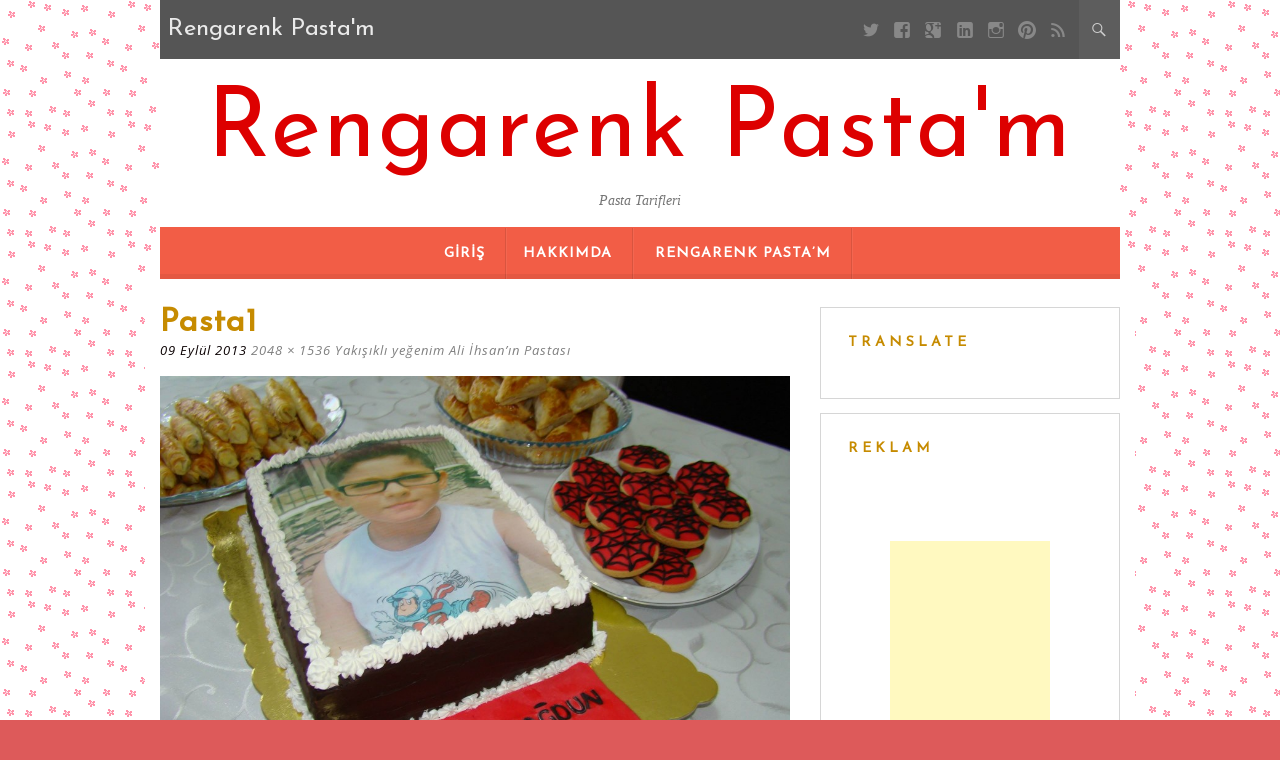

--- FILE ---
content_type: text/html; charset=UTF-8
request_url: https://www.rengarenkpastam.com/index.php/2013/09/09/yakisikli-yegenim-ali-ihsanin-pastasi/pasta1-2/
body_size: 17376
content:
<!DOCTYPE html>
<html lang="tr"
 xmlns:fb="http://ogp.me/ns/fb#">
<head>
	<meta charset="UTF-8" />
	<meta name="viewport" content="width=device-width, initial-scale=1" />
	<link rel="profile" href="http://gmpg.org/xfn/11" />
	<link rel="pingback" href="https://www.rengarenkpastam.com/xmlrpc.php" />
	<title>pasta1 &#8211; Rengarenk Pasta&#039;m</title>
<meta name='robots' content='max-image-preview:large' />
<link rel='dns-prefetch' href='//fonts.googleapis.com' />
<link rel="alternate" type="application/rss+xml" title="Rengarenk Pasta&#039;m &raquo; akışı" href="https://www.rengarenkpastam.com/index.php/feed/" />
<link rel="alternate" type="application/rss+xml" title="Rengarenk Pasta&#039;m &raquo; yorum akışı" href="https://www.rengarenkpastam.com/index.php/comments/feed/" />
<link rel="alternate" type="application/rss+xml" title="Rengarenk Pasta&#039;m &raquo; pasta1 yorum akışı" href="https://www.rengarenkpastam.com/index.php/2013/09/09/yakisikli-yegenim-ali-ihsanin-pastasi/pasta1-2/feed/" />
<script type="text/javascript">
/* <![CDATA[ */
window._wpemojiSettings = {"baseUrl":"https:\/\/s.w.org\/images\/core\/emoji\/15.0.3\/72x72\/","ext":".png","svgUrl":"https:\/\/s.w.org\/images\/core\/emoji\/15.0.3\/svg\/","svgExt":".svg","source":{"concatemoji":"https:\/\/www.rengarenkpastam.com\/wp-includes\/js\/wp-emoji-release.min.js?ver=6.6.4"}};
/*! This file is auto-generated */
!function(i,n){var o,s,e;function c(e){try{var t={supportTests:e,timestamp:(new Date).valueOf()};sessionStorage.setItem(o,JSON.stringify(t))}catch(e){}}function p(e,t,n){e.clearRect(0,0,e.canvas.width,e.canvas.height),e.fillText(t,0,0);var t=new Uint32Array(e.getImageData(0,0,e.canvas.width,e.canvas.height).data),r=(e.clearRect(0,0,e.canvas.width,e.canvas.height),e.fillText(n,0,0),new Uint32Array(e.getImageData(0,0,e.canvas.width,e.canvas.height).data));return t.every(function(e,t){return e===r[t]})}function u(e,t,n){switch(t){case"flag":return n(e,"\ud83c\udff3\ufe0f\u200d\u26a7\ufe0f","\ud83c\udff3\ufe0f\u200b\u26a7\ufe0f")?!1:!n(e,"\ud83c\uddfa\ud83c\uddf3","\ud83c\uddfa\u200b\ud83c\uddf3")&&!n(e,"\ud83c\udff4\udb40\udc67\udb40\udc62\udb40\udc65\udb40\udc6e\udb40\udc67\udb40\udc7f","\ud83c\udff4\u200b\udb40\udc67\u200b\udb40\udc62\u200b\udb40\udc65\u200b\udb40\udc6e\u200b\udb40\udc67\u200b\udb40\udc7f");case"emoji":return!n(e,"\ud83d\udc26\u200d\u2b1b","\ud83d\udc26\u200b\u2b1b")}return!1}function f(e,t,n){var r="undefined"!=typeof WorkerGlobalScope&&self instanceof WorkerGlobalScope?new OffscreenCanvas(300,150):i.createElement("canvas"),a=r.getContext("2d",{willReadFrequently:!0}),o=(a.textBaseline="top",a.font="600 32px Arial",{});return e.forEach(function(e){o[e]=t(a,e,n)}),o}function t(e){var t=i.createElement("script");t.src=e,t.defer=!0,i.head.appendChild(t)}"undefined"!=typeof Promise&&(o="wpEmojiSettingsSupports",s=["flag","emoji"],n.supports={everything:!0,everythingExceptFlag:!0},e=new Promise(function(e){i.addEventListener("DOMContentLoaded",e,{once:!0})}),new Promise(function(t){var n=function(){try{var e=JSON.parse(sessionStorage.getItem(o));if("object"==typeof e&&"number"==typeof e.timestamp&&(new Date).valueOf()<e.timestamp+604800&&"object"==typeof e.supportTests)return e.supportTests}catch(e){}return null}();if(!n){if("undefined"!=typeof Worker&&"undefined"!=typeof OffscreenCanvas&&"undefined"!=typeof URL&&URL.createObjectURL&&"undefined"!=typeof Blob)try{var e="postMessage("+f.toString()+"("+[JSON.stringify(s),u.toString(),p.toString()].join(",")+"));",r=new Blob([e],{type:"text/javascript"}),a=new Worker(URL.createObjectURL(r),{name:"wpTestEmojiSupports"});return void(a.onmessage=function(e){c(n=e.data),a.terminate(),t(n)})}catch(e){}c(n=f(s,u,p))}t(n)}).then(function(e){for(var t in e)n.supports[t]=e[t],n.supports.everything=n.supports.everything&&n.supports[t],"flag"!==t&&(n.supports.everythingExceptFlag=n.supports.everythingExceptFlag&&n.supports[t]);n.supports.everythingExceptFlag=n.supports.everythingExceptFlag&&!n.supports.flag,n.DOMReady=!1,n.readyCallback=function(){n.DOMReady=!0}}).then(function(){return e}).then(function(){var e;n.supports.everything||(n.readyCallback(),(e=n.source||{}).concatemoji?t(e.concatemoji):e.wpemoji&&e.twemoji&&(t(e.twemoji),t(e.wpemoji)))}))}((window,document),window._wpemojiSettings);
/* ]]> */
</script>
<style id='wp-emoji-styles-inline-css' type='text/css'>

	img.wp-smiley, img.emoji {
		display: inline !important;
		border: none !important;
		box-shadow: none !important;
		height: 1em !important;
		width: 1em !important;
		margin: 0 0.07em !important;
		vertical-align: -0.1em !important;
		background: none !important;
		padding: 0 !important;
	}
</style>
<link rel='stylesheet' id='wp-block-library-css' href='https://www.rengarenkpastam.com/wp-includes/css/dist/block-library/style.min.css?ver=6.6.4' type='text/css' media='all' />
<style id='classic-theme-styles-inline-css' type='text/css'>
/*! This file is auto-generated */
.wp-block-button__link{color:#fff;background-color:#32373c;border-radius:9999px;box-shadow:none;text-decoration:none;padding:calc(.667em + 2px) calc(1.333em + 2px);font-size:1.125em}.wp-block-file__button{background:#32373c;color:#fff;text-decoration:none}
</style>
<style id='global-styles-inline-css' type='text/css'>
:root{--wp--preset--aspect-ratio--square: 1;--wp--preset--aspect-ratio--4-3: 4/3;--wp--preset--aspect-ratio--3-4: 3/4;--wp--preset--aspect-ratio--3-2: 3/2;--wp--preset--aspect-ratio--2-3: 2/3;--wp--preset--aspect-ratio--16-9: 16/9;--wp--preset--aspect-ratio--9-16: 9/16;--wp--preset--color--black: #000000;--wp--preset--color--cyan-bluish-gray: #abb8c3;--wp--preset--color--white: #ffffff;--wp--preset--color--pale-pink: #f78da7;--wp--preset--color--vivid-red: #cf2e2e;--wp--preset--color--luminous-vivid-orange: #ff6900;--wp--preset--color--luminous-vivid-amber: #fcb900;--wp--preset--color--light-green-cyan: #7bdcb5;--wp--preset--color--vivid-green-cyan: #00d084;--wp--preset--color--pale-cyan-blue: #8ed1fc;--wp--preset--color--vivid-cyan-blue: #0693e3;--wp--preset--color--vivid-purple: #9b51e0;--wp--preset--gradient--vivid-cyan-blue-to-vivid-purple: linear-gradient(135deg,rgba(6,147,227,1) 0%,rgb(155,81,224) 100%);--wp--preset--gradient--light-green-cyan-to-vivid-green-cyan: linear-gradient(135deg,rgb(122,220,180) 0%,rgb(0,208,130) 100%);--wp--preset--gradient--luminous-vivid-amber-to-luminous-vivid-orange: linear-gradient(135deg,rgba(252,185,0,1) 0%,rgba(255,105,0,1) 100%);--wp--preset--gradient--luminous-vivid-orange-to-vivid-red: linear-gradient(135deg,rgba(255,105,0,1) 0%,rgb(207,46,46) 100%);--wp--preset--gradient--very-light-gray-to-cyan-bluish-gray: linear-gradient(135deg,rgb(238,238,238) 0%,rgb(169,184,195) 100%);--wp--preset--gradient--cool-to-warm-spectrum: linear-gradient(135deg,rgb(74,234,220) 0%,rgb(151,120,209) 20%,rgb(207,42,186) 40%,rgb(238,44,130) 60%,rgb(251,105,98) 80%,rgb(254,248,76) 100%);--wp--preset--gradient--blush-light-purple: linear-gradient(135deg,rgb(255,206,236) 0%,rgb(152,150,240) 100%);--wp--preset--gradient--blush-bordeaux: linear-gradient(135deg,rgb(254,205,165) 0%,rgb(254,45,45) 50%,rgb(107,0,62) 100%);--wp--preset--gradient--luminous-dusk: linear-gradient(135deg,rgb(255,203,112) 0%,rgb(199,81,192) 50%,rgb(65,88,208) 100%);--wp--preset--gradient--pale-ocean: linear-gradient(135deg,rgb(255,245,203) 0%,rgb(182,227,212) 50%,rgb(51,167,181) 100%);--wp--preset--gradient--electric-grass: linear-gradient(135deg,rgb(202,248,128) 0%,rgb(113,206,126) 100%);--wp--preset--gradient--midnight: linear-gradient(135deg,rgb(2,3,129) 0%,rgb(40,116,252) 100%);--wp--preset--font-size--small: 13px;--wp--preset--font-size--medium: 20px;--wp--preset--font-size--large: 36px;--wp--preset--font-size--x-large: 42px;--wp--preset--spacing--20: 0.44rem;--wp--preset--spacing--30: 0.67rem;--wp--preset--spacing--40: 1rem;--wp--preset--spacing--50: 1.5rem;--wp--preset--spacing--60: 2.25rem;--wp--preset--spacing--70: 3.38rem;--wp--preset--spacing--80: 5.06rem;--wp--preset--shadow--natural: 6px 6px 9px rgba(0, 0, 0, 0.2);--wp--preset--shadow--deep: 12px 12px 50px rgba(0, 0, 0, 0.4);--wp--preset--shadow--sharp: 6px 6px 0px rgba(0, 0, 0, 0.2);--wp--preset--shadow--outlined: 6px 6px 0px -3px rgba(255, 255, 255, 1), 6px 6px rgba(0, 0, 0, 1);--wp--preset--shadow--crisp: 6px 6px 0px rgba(0, 0, 0, 1);}:where(.is-layout-flex){gap: 0.5em;}:where(.is-layout-grid){gap: 0.5em;}body .is-layout-flex{display: flex;}.is-layout-flex{flex-wrap: wrap;align-items: center;}.is-layout-flex > :is(*, div){margin: 0;}body .is-layout-grid{display: grid;}.is-layout-grid > :is(*, div){margin: 0;}:where(.wp-block-columns.is-layout-flex){gap: 2em;}:where(.wp-block-columns.is-layout-grid){gap: 2em;}:where(.wp-block-post-template.is-layout-flex){gap: 1.25em;}:where(.wp-block-post-template.is-layout-grid){gap: 1.25em;}.has-black-color{color: var(--wp--preset--color--black) !important;}.has-cyan-bluish-gray-color{color: var(--wp--preset--color--cyan-bluish-gray) !important;}.has-white-color{color: var(--wp--preset--color--white) !important;}.has-pale-pink-color{color: var(--wp--preset--color--pale-pink) !important;}.has-vivid-red-color{color: var(--wp--preset--color--vivid-red) !important;}.has-luminous-vivid-orange-color{color: var(--wp--preset--color--luminous-vivid-orange) !important;}.has-luminous-vivid-amber-color{color: var(--wp--preset--color--luminous-vivid-amber) !important;}.has-light-green-cyan-color{color: var(--wp--preset--color--light-green-cyan) !important;}.has-vivid-green-cyan-color{color: var(--wp--preset--color--vivid-green-cyan) !important;}.has-pale-cyan-blue-color{color: var(--wp--preset--color--pale-cyan-blue) !important;}.has-vivid-cyan-blue-color{color: var(--wp--preset--color--vivid-cyan-blue) !important;}.has-vivid-purple-color{color: var(--wp--preset--color--vivid-purple) !important;}.has-black-background-color{background-color: var(--wp--preset--color--black) !important;}.has-cyan-bluish-gray-background-color{background-color: var(--wp--preset--color--cyan-bluish-gray) !important;}.has-white-background-color{background-color: var(--wp--preset--color--white) !important;}.has-pale-pink-background-color{background-color: var(--wp--preset--color--pale-pink) !important;}.has-vivid-red-background-color{background-color: var(--wp--preset--color--vivid-red) !important;}.has-luminous-vivid-orange-background-color{background-color: var(--wp--preset--color--luminous-vivid-orange) !important;}.has-luminous-vivid-amber-background-color{background-color: var(--wp--preset--color--luminous-vivid-amber) !important;}.has-light-green-cyan-background-color{background-color: var(--wp--preset--color--light-green-cyan) !important;}.has-vivid-green-cyan-background-color{background-color: var(--wp--preset--color--vivid-green-cyan) !important;}.has-pale-cyan-blue-background-color{background-color: var(--wp--preset--color--pale-cyan-blue) !important;}.has-vivid-cyan-blue-background-color{background-color: var(--wp--preset--color--vivid-cyan-blue) !important;}.has-vivid-purple-background-color{background-color: var(--wp--preset--color--vivid-purple) !important;}.has-black-border-color{border-color: var(--wp--preset--color--black) !important;}.has-cyan-bluish-gray-border-color{border-color: var(--wp--preset--color--cyan-bluish-gray) !important;}.has-white-border-color{border-color: var(--wp--preset--color--white) !important;}.has-pale-pink-border-color{border-color: var(--wp--preset--color--pale-pink) !important;}.has-vivid-red-border-color{border-color: var(--wp--preset--color--vivid-red) !important;}.has-luminous-vivid-orange-border-color{border-color: var(--wp--preset--color--luminous-vivid-orange) !important;}.has-luminous-vivid-amber-border-color{border-color: var(--wp--preset--color--luminous-vivid-amber) !important;}.has-light-green-cyan-border-color{border-color: var(--wp--preset--color--light-green-cyan) !important;}.has-vivid-green-cyan-border-color{border-color: var(--wp--preset--color--vivid-green-cyan) !important;}.has-pale-cyan-blue-border-color{border-color: var(--wp--preset--color--pale-cyan-blue) !important;}.has-vivid-cyan-blue-border-color{border-color: var(--wp--preset--color--vivid-cyan-blue) !important;}.has-vivid-purple-border-color{border-color: var(--wp--preset--color--vivid-purple) !important;}.has-vivid-cyan-blue-to-vivid-purple-gradient-background{background: var(--wp--preset--gradient--vivid-cyan-blue-to-vivid-purple) !important;}.has-light-green-cyan-to-vivid-green-cyan-gradient-background{background: var(--wp--preset--gradient--light-green-cyan-to-vivid-green-cyan) !important;}.has-luminous-vivid-amber-to-luminous-vivid-orange-gradient-background{background: var(--wp--preset--gradient--luminous-vivid-amber-to-luminous-vivid-orange) !important;}.has-luminous-vivid-orange-to-vivid-red-gradient-background{background: var(--wp--preset--gradient--luminous-vivid-orange-to-vivid-red) !important;}.has-very-light-gray-to-cyan-bluish-gray-gradient-background{background: var(--wp--preset--gradient--very-light-gray-to-cyan-bluish-gray) !important;}.has-cool-to-warm-spectrum-gradient-background{background: var(--wp--preset--gradient--cool-to-warm-spectrum) !important;}.has-blush-light-purple-gradient-background{background: var(--wp--preset--gradient--blush-light-purple) !important;}.has-blush-bordeaux-gradient-background{background: var(--wp--preset--gradient--blush-bordeaux) !important;}.has-luminous-dusk-gradient-background{background: var(--wp--preset--gradient--luminous-dusk) !important;}.has-pale-ocean-gradient-background{background: var(--wp--preset--gradient--pale-ocean) !important;}.has-electric-grass-gradient-background{background: var(--wp--preset--gradient--electric-grass) !important;}.has-midnight-gradient-background{background: var(--wp--preset--gradient--midnight) !important;}.has-small-font-size{font-size: var(--wp--preset--font-size--small) !important;}.has-medium-font-size{font-size: var(--wp--preset--font-size--medium) !important;}.has-large-font-size{font-size: var(--wp--preset--font-size--large) !important;}.has-x-large-font-size{font-size: var(--wp--preset--font-size--x-large) !important;}
:where(.wp-block-post-template.is-layout-flex){gap: 1.25em;}:where(.wp-block-post-template.is-layout-grid){gap: 1.25em;}
:where(.wp-block-columns.is-layout-flex){gap: 2em;}:where(.wp-block-columns.is-layout-grid){gap: 2em;}
:root :where(.wp-block-pullquote){font-size: 1.5em;line-height: 1.6;}
</style>
<link rel='stylesheet' id='kerli-lite-style-css' href='https://www.rengarenkpastam.com/wp-content/themes/kerli-lite/style.css?ver=1.1.9' type='text/css' media='all' />
<link crossorigin="anonymous" rel='stylesheet' id='kerli-lite-fonts-css' href='//fonts.googleapis.com/css?family=Lato%7CJosefin+Sans%7COpen+Sans%3A300%2C400%2C700%2C400italic%2C700italic&#038;subset=latin%2Clatin-ext&#038;ver=6.6.4' type='text/css' media='all' />
<script type="text/javascript" src="https://www.rengarenkpastam.com/wp-content/plugins/stop-user-enumeration/frontend/js/frontend.js?ver=1.6.3" id="stop-user-enumeration-js" defer="defer" data-wp-strategy="defer"></script>
<script type="text/javascript" src="https://www.rengarenkpastam.com/wp-includes/js/jquery/jquery.min.js?ver=3.7.1" id="jquery-core-js"></script>
<script type="text/javascript" src="https://www.rengarenkpastam.com/wp-includes/js/jquery/jquery-migrate.min.js?ver=3.4.1" id="jquery-migrate-js"></script>
<link rel="https://api.w.org/" href="https://www.rengarenkpastam.com/index.php/wp-json/" /><link rel="alternate" title="JSON" type="application/json" href="https://www.rengarenkpastam.com/index.php/wp-json/wp/v2/media/1875" /><link rel="EditURI" type="application/rsd+xml" title="RSD" href="https://www.rengarenkpastam.com/xmlrpc.php?rsd" />
<meta name="generator" content="WordPress 6.6.4" />
<link rel='shortlink' href='https://www.rengarenkpastam.com/?p=1875' />
<link rel="alternate" title="oEmbed (JSON)" type="application/json+oembed" href="https://www.rengarenkpastam.com/index.php/wp-json/oembed/1.0/embed?url=https%3A%2F%2Fwww.rengarenkpastam.com%2Findex.php%2F2013%2F09%2F09%2Fyakisikli-yegenim-ali-ihsanin-pastasi%2Fpasta1-2%2F" />
<link rel="alternate" title="oEmbed (XML)" type="text/xml+oembed" href="https://www.rengarenkpastam.com/index.php/wp-json/oembed/1.0/embed?url=https%3A%2F%2Fwww.rengarenkpastam.com%2Findex.php%2F2013%2F09%2F09%2Fyakisikli-yegenim-ali-ihsanin-pastasi%2Fpasta1-2%2F&#038;format=xml" />
<meta property="fb:app_id" content="1405996496329267"/><meta property="fb:admins" content="100000308891082"/>
<style id="kerli-style-settings">

			body, button, input, select, textarea {color: #0a0002;}
		
			.site-title a {color: #dd0000 !important;}
		.site-description {color: #dd0000;}
	
			h1, h2, h3, h4, h5, h6 {color: #c68b00; }
	
			a,a:visited {color: #0300e2;}
				
			a:hover,a:focus,a:active {color: #fc23b4;  !important;}
	
</style>
	
	<style type="text/css">
			.site-title a,
		.site-description {
			color: #18baaf;
		}
		</style>
	<style type="text/css" id="custom-background-css">
body.custom-background { background-color: #dd5a5a; background-image: url("https://www.rengarenkpastam.com/wp-content/uploads/2016/10/70.png"); background-position: left top; background-size: auto; background-repeat: repeat; background-attachment: scroll; }
</style>
	<!-- Bu URL için kullanılabilir bir amphtml sürümü yok. --></head>

<body class="attachment attachment-template-default single single-attachment postid-1875 attachmentid-1875 attachment-jpeg custom-background">

<div id="page" class="hfeed site">

	<div class="container">

					<div class="top-bar">
				
								<div class="blog-title-wrapper">Rengarenk Pasta&#039;m</div>
								
				<div class="toggle-search">
				  <span class="icons icon-search"></span>
				  <span class="icons icon-remove"></span>
				</div>
				
				<div class="social-icon-wrapper">
											<a class="social social-twitter" target="_blank" title="Twitter" href="http://twitter.com/rengarenkpastam"></a> 
										
											<a class="social social-facebook" target="_blank" title="Facebook" href="http://facebook.com/RengarenkPastam"></a>
										
											<a class="social social-googleplus" target="_blank" title="Google Plus" href="https://plus.google.com/+RengarenkpastamCom"></a>
										
											<a class="social social-linkedin" target="_blank" title="LinkedIn" href=""></a>
										
										
											<a class="social social-instagram" target="_blank" title="Instagram" href="http://instagram.com/emineerturkkoz"></a>
										
											<a class="social social-pinterest" target="_blank" title="Pinterest" href=""></a>
										
											<a class="social social-feed" target="_blank" title="RSS" href=""></a>			
									</div><!-- .social-icon-wrapper -->
				
			</div><!-- .top-bar -->
			
			<div class="wrapper-search-container">
			  <div class="wrapper-search-top-bar">
				<div class="search-top-bar">
				  	<form method="get" id="searchform" action="https://www.rengarenkpastam.com/">
		<input type="search" class="search-field" placeholder="Search ..." name="s" id="s" />
		<button type="submit"><i class="icons icon-search"></i></button>
	</form>
    				</div>
			  </div>
			</div>		
			
		<header id="masthead" class="site-header">

							<div class="site-branding">
					<h1 class="site-title"><a href="https://www.rengarenkpastam.com/" rel="home">Rengarenk Pasta&#039;m</a></h1>
					<h2 class="site-description">Pasta Tarifleri</h2>
				</div>
			
			<nav id="site-navigation" class="main-navigation">
				<div class="section-inner">
					<div class="nav-toggle">
						<div class="bars">
							<div class="bar"></div>
							<div class="bar"></div>
							<div class="bar"></div>
						</div>
					</div> <!-- /nav-toggle -->
					
					<div class="clear"></div>
				</div><!-- /section-inner -->
				
				<ul class="mobile-menu">
				
								
				</ul><!-- /mobile-menu -->
				<a class="skip-link screen-reader-text" href="#content">Skip to content</a>

				<div class="nav-menu"><ul>
<li ><a href="https://www.rengarenkpastam.com/">Giriş</a></li><li class="page_item page-item-2"><a href="https://www.rengarenkpastam.com/index.php/hakkinda/">Hakkımda</a></li>
<li class="page_item page-item-124"><a href="https://www.rengarenkpastam.com/index.php/rengarenk-pastam/">Rengarenk Pasta&#8217;m</a></li>
</ul></div>
			</nav><!-- #site-navigation -->

			
		</header><!-- #masthead -->

		<div id="content" class="site-content">

	<div id="primary" class="content-area image-attachment column two-thirds">
		<main id="main" class="site-main">

			
				<article id="post-1875" class="post-1875 attachment type-attachment status-inherit hentry">
					<header class="entry-header">
						<h1 class="entry-title">pasta1</h1>
						<div class="entry-meta">
							<span class="entry-date"><time class="entry-date" datetime="2013-09-09T13:59:22+03:00">09 Eylül 2013</time></span>

							<span class="full-size-link"><a href="https://www.rengarenkpastam.com/wp-content/uploads/2013/09/pasta1.jpg">2048 &times; 1536</a></span>

							<span class="parent-post-link"><a href="https://www.rengarenkpastam.com/index.php/2013/09/09/yakisikli-yegenim-ali-ihsanin-pastasi/" rel="gallery">Yakışıklı yeğenim Ali İhsan&#8217;ın Pastası</a></span>
													</div><!-- .entry-meta -->
					</header><!-- .entry-header -->

					<div class="entry-content">
						<div class="entry-attachment">
							<div class="attachment">
								<a href="https://www.rengarenkpastam.com/index.php/2013/09/09/yakisikli-yegenim-ali-ihsanin-pastasi/kurabiye-24/" rel="attachment"><img width="810" height="608" src="https://www.rengarenkpastam.com/wp-content/uploads/2013/09/pasta1.jpg" class="attachment-810x810 size-810x810" alt="" decoding="async" fetchpriority="high" srcset="https://www.rengarenkpastam.com/wp-content/uploads/2013/09/pasta1.jpg 2048w, https://www.rengarenkpastam.com/wp-content/uploads/2013/09/pasta1-300x225.jpg 300w, https://www.rengarenkpastam.com/wp-content/uploads/2013/09/pasta1-1024x768.jpg 1024w" sizes="(max-width: 810px) 100vw, 810px" /></a>							</div><!-- .attachment -->

													</div><!-- .entry-attachment -->

						<!-- Facebook Comments Plugin for WordPress: http://peadig.com/wordpress-plugins/facebook-comments/ --><h3>Comments</h3><p><fb:comments-count href=https://www.rengarenkpastam.com/index.php/2013/09/09/yakisikli-yegenim-ali-ihsanin-pastasi/pasta1-2/></fb:comments-count> yorumlar</p><div class="fb-comments" data-href="https://www.rengarenkpastam.com/index.php/2013/09/09/yakisikli-yegenim-ali-ihsanin-pastasi/pasta1-2/" data-numposts="5" data-width="450" data-colorscheme="light"></div>					</div><!-- .entry-content -->
				</article><!-- #post-## -->

				<nav id="image-navigation" class="navigation image-navigation">
					<div class="nav-links">
					<a href='https://www.rengarenkpastam.com/index.php/2013/09/09/yakisikli-yegenim-ali-ihsanin-pastasi/pasta-5/'><div class="previous-image">Previous Image</div></a>										</div><!-- .nav-links -->
				</nav><!-- #image-navigation -->

				
<div id="comments" class="comments-area">

	
	
		<div id="respond" class="comment-respond">
		<h3 id="reply-title" class="comment-reply-title">Bir yanıt yazın</h3><form action="https://www.rengarenkpastam.com/wp-comments-post.php" method="post" id="commentform" class="comment-form" novalidate><p class="comment-notes"><span id="email-notes">E-posta adresiniz yayınlanmayacak.</span> <span class="required-field-message">Gerekli alanlar <span class="required">*</span> ile işaretlenmişlerdir</span></p><p class="comment-form-comment"><label for="comment">Yorum <span class="required">*</span></label> <textarea id="comment" name="comment" cols="45" rows="8" maxlength="65525" required></textarea></p><p class="comment-form-author"><label for="author">Ad <span class="required">*</span></label> <input id="author" name="author" type="text" value="" size="30" maxlength="245" autocomplete="name" required /></p>
<p class="comment-form-email"><label for="email">E-posta <span class="required">*</span></label> <input id="email" name="email" type="email" value="" size="30" maxlength="100" aria-describedby="email-notes" autocomplete="email" required /></p>
<p class="comment-form-url"><label for="url">İnternet sitesi</label> <input id="url" name="url" type="url" value="" size="30" maxlength="200" autocomplete="url" /></p>
<p class="form-submit"><input name="submit" type="submit" id="submit" class="submit" value="Yorum gönder" /> <input type='hidden' name='comment_post_ID' value='1875' id='comment_post_ID' />
<input type='hidden' name='comment_parent' id='comment_parent' value='0' />
</p><p style="display: none;"><input type="hidden" id="akismet_comment_nonce" name="akismet_comment_nonce" value="073fddfd14" /></p><p style="display: none !important;" class="akismet-fields-container" data-prefix="ak_"><label>&#916;<textarea name="ak_hp_textarea" cols="45" rows="8" maxlength="100"></textarea></label><input type="hidden" id="ak_js_1" name="ak_js" value="18"/><script>document.getElementById( "ak_js_1" ).setAttribute( "value", ( new Date() ).getTime() );</script></p></form>	</div><!-- #respond -->
	<p class="akismet_comment_form_privacy_notice">This site uses Akismet to reduce spam. <a href="https://akismet.com/privacy/" target="_blank" rel="nofollow noopener">Learn how your comment data is processed</a>.</p>
</div><!-- #comments -->

			
		</main><!-- #main -->
	</div><!-- #primary -->

	
	
	<div id="secondary" class="column third">
					<div id="sidebar-1" class="widget-area" role="complementary">
				<aside id="text-13" class="widget widget_text"><h4 class="widget-title">Translate</h4>			<div class="textwidget"><div id="google_translate_element"></div>
<p><script type="text/javascript">
function googleTranslateElementInit() {
  new google.translate.TranslateElement({pageLanguage: 'tr', multilanguagePage: true}, 'google_translate_element');
}
</script><script type="text/javascript" src="//translate.google.com/translate_a/element.js?cb=googleTranslateElementInit"></script></p>
</div>
		</aside><aside id="text-17" class="widget widget_text"><h4 class="widget-title">Reklam</h4>			<div class="textwidget"><p><center><script async src="//pagead2.googlesyndication.com/pagead/js/adsbygoogle.js"></script><br />
<!-- Rengarenk Pasta'm Sağ --><br />
<ins class="adsbygoogle" style="display: inline-block; width: 160px; height: 600px;" data-ad-client="ca-pub-5086505194754737" data-ad-slot="3828304000"></ins><br />
<script>
(adsbygoogle = window.adsbygoogle || []).push({});
</script></p>
<p></center></p>
</div>
		</aside><aside id="kerli_lite_custom_posts-2" class="widget kerli_lite_custom_posts"><h4 class="widget-title">Diğer Yazılar</h4>        <ul class="cp-widget clearfix"> 			<li class="cp-wrap cp-small clearfix">
				<div class="cp-thumb"><a href="https://www.rengarenkpastam.com/index.php/2020/06/23/tatli-yegenim-muratin-dogum-gunu-partisi/" title="Tatlı Yeğenim Murat&#8217;ın Doğum Günü Partisi"><img src="https://www.rengarenkpastam.com/wp-content/themes/kerli-lite/images/noimage-cp_small.png" alt="" /></a></div>
				<div class="cp-data">
					<p class="cp-widget-title"><a href="https://www.rengarenkpastam.com/index.php/2020/06/23/tatli-yegenim-muratin-dogum-gunu-partisi/" title="Tatlı Yeğenim Murat&#8217;ın Doğum Günü Partisi">Tatlı Yeğenim Murat&#8217;ın Doğum Günü Partisi</a></p>
					<p class="meta">23 Haziran 2020 // 0 Comments</p>
				</div>
			</li>			<li class="cp-wrap cp-small clearfix">
				<div class="cp-thumb"><a href="https://www.rengarenkpastam.com/index.php/2017/08/18/cevizli-cikolatali-kurabiye/" title="Cevizli Çikolatalı Kurabiye"><img src="https://www.rengarenkpastam.com/wp-content/themes/kerli-lite/images/noimage-cp_small.png" alt="" /></a></div>
				<div class="cp-data">
					<p class="cp-widget-title"><a href="https://www.rengarenkpastam.com/index.php/2017/08/18/cevizli-cikolatali-kurabiye/" title="Cevizli Çikolatalı Kurabiye">Cevizli Çikolatalı Kurabiye</a></p>
					<p class="meta">18 Ağustos 2017 // 0 Comments</p>
				</div>
			</li>			<li class="cp-wrap cp-small clearfix">
				<div class="cp-thumb"><a href="https://www.rengarenkpastam.com/index.php/2017/08/13/dogum-gunu-partisi/" title="Doğum Günü Partisi"><img src="https://www.rengarenkpastam.com/wp-content/themes/kerli-lite/images/noimage-cp_small.png" alt="" /></a></div>
				<div class="cp-data">
					<p class="cp-widget-title"><a href="https://www.rengarenkpastam.com/index.php/2017/08/13/dogum-gunu-partisi/" title="Doğum Günü Partisi">Doğum Günü Partisi</a></p>
					<p class="meta">13 Ağustos 2017 // 0 Comments</p>
				</div>
			</li>			<li class="cp-wrap cp-small clearfix">
				<div class="cp-thumb"><a href="https://www.rengarenkpastam.com/index.php/2017/07/13/not-defterim-yenilikler/" title="Not Defterim &#8211; Yenilikler"><img src="https://www.rengarenkpastam.com/wp-content/themes/kerli-lite/images/noimage-cp_small.png" alt="" /></a></div>
				<div class="cp-data">
					<p class="cp-widget-title"><a href="https://www.rengarenkpastam.com/index.php/2017/07/13/not-defterim-yenilikler/" title="Not Defterim &#8211; Yenilikler">Not Defterim &#8211; Yenilikler</a></p>
					<p class="meta">13 Temmuz 2017 // 0 Comments</p>
				</div>
			</li>			<li class="cp-wrap cp-small clearfix">
				<div class="cp-thumb"><a href="https://www.rengarenkpastam.com/index.php/2017/01/06/papatyali-pasta-2/" title="Papatyalı Pasta"><img src="https://www.rengarenkpastam.com/wp-content/themes/kerli-lite/images/noimage-cp_small.png" alt="" /></a></div>
				<div class="cp-data">
					<p class="cp-widget-title"><a href="https://www.rengarenkpastam.com/index.php/2017/01/06/papatyali-pasta-2/" title="Papatyalı Pasta">Papatyalı Pasta</a></p>
					<p class="meta">06 Ocak 2017 // 0 Comments</p>
				</div>
			</li>        </ul></aside><aside id="categories-4" class="widget widget_categories"><h4 class="widget-title">Kategoriler</h4>
			<ul>
					<li class="cat-item cat-item-62"><a href="https://www.rengarenkpastam.com/index.php/category/diger_tadlar/">Diğer Tadlar</a> (94)
</li>
	<li class="cat-item cat-item-1"><a href="https://www.rengarenkpastam.com/index.php/category/genel/">Genel</a> (114)
</li>
	<li class="cat-item cat-item-166"><a href="https://www.rengarenkpastam.com/index.php/category/kutlama-pastalari/">Kutlama Pastaları</a> (51)
</li>
	<li class="cat-item cat-item-9"><a href="https://www.rengarenkpastam.com/index.php/category/rengarenk-pastam-2/">Rengarenk Pasta&#039;m</a> (255)
</li>
	<li class="cat-item cat-item-79"><a href="https://www.rengarenkpastam.com/index.php/category/yas-pasta/">Yaş Pasta</a> (68)
</li>
			</ul>

			</aside><aside id="text-5" class="widget widget_text"><h4 class="widget-title">Facebook &#8211; Twitter</h4>			<div class="textwidget"><iframe src="http://www.facebook.com/plugins/likebox.php?href=http%3A%2F%2Fwww.facebook.com%2Fpages%2FRengarenk-Pastam%2F163571727024315&amp;width=180&amp;colorscheme=light&amp;show_faces=true&amp;stream=true&amp;header=true&amp;height=427" scrolling="no" frameborder="0" style="border:none; overflow:hidden; width:100%; height:427px;" allowTransparency="true"></iframe>
<script src="http://widgets.twimg.com/j/2/widget.js"></script>
<script>
new TWTR.Widget({
  version: 2,
  type: 'profile',
  rpp: 4,
  interval: 6000,
  width: 180,
  height: 300,
  theme: {
    shell: {
      background: '#eaddf0',
      color: '#a359a3'
    },
    tweets: {
      background: '#bdb9bd',
      color: '#d119d1',
      links: '#0062ff'
    }
  },
  features: {
    scrollbar: false,
    loop: false,
    live: false,
    hashtags: true,
    timestamp: true,
    avatars: false,
    behavior: 'all'
  }
}).render().setUser('RengarenkPastam').start();
</script></div>
		</aside><aside id="linkcat-2" class="widget widget_links"><h4 class="widget-title">Bağlantılar</h4>
	<ul class='xoxo blogroll'>
<li><a href="http://hur.so/dbz73n" rel="noopener" title="Çamaşır Yıkamanın Keyifli Hali" target="_blank">Çamaşır Yıkamanın Keyifli Hali</a></li>
<li><a href="http://hur.so/dbznl7" rel="noopener" title="Gerçek bir Lezzet: Ofçay Hazine&#8230;" target="_blank">Gerçek bir Lezzet: Ofçay Hazine&#8230;</a></li>
<li><a href="http://www.maxbilisim.com" title="Ucuz Web Tasarımı,Hosting, Reklam ve Bilgisayar Hizmetleri">Max Bilişim</a></li>
<li><a href="http://app-mynotepad.com/" rel="acquaintance noopener" target="_blank">My Notepad</a></li>
<li><a href="http://www.facebook.com/pages/Rengarenk-Pastam/163571727024315" rel="noopener" title="Rengarenk Pasta&#8217;m Facebook" target="_blank">Rengarenk Pasta&#039;m Facebook&#039;ta!</a></li>
<li><a href="http://hur.so/dbzbvz" rel="noopener" target="_blank">Sütün Yararı Ve Süt Tüketimi Üzerine Biraz Konuşalım</a></li>

	</ul>
</aside>
<aside id="linkcat-24" class="widget widget_links"><h4 class="widget-title">Takip ettiklerim</h4>
	<ul class='xoxo blogroll'>
<li><a href="http://40grams.blogspot.com.tr/" rel="acquaintance noopener" target="_blank">40 gr</a></li>
<li><a href="http://acemisef.blogspot.com/" rel="noopener" title="Acemi Şef" target="_blank">Acemi Şef</a></li>
<li><a href="http://aintabsofrasi.blogspot.com/" rel="noopener" target="_blank">Aintab Sofrası</a></li>
<li><a href="http://aksammenusu.blogspot.com/" rel="noopener" title="Akşam Menüsü" target="_blank">Akşam Menüsü</a></li>
<li><a href="http://www.sweetambs.com/" rel="noopener" target="_blank">AwetAmbs</a></li>
<li><a href="http://turklokumu.blogspot.com" rel="noopener" target="_blank">Aybikenin Mutfağından</a></li>
<li><a href="http://ayseyaman.blogspot.com/" rel="noopener" title="Ayşe YAMAN" target="_blank">Ayşe YAMAN</a></li>
<li><a href="http://www.bakerella.com/" rel="noopener" title="Bakerella" target="_blank">Bakerella</a></li>
<li><a href="http://www.bakingfrenzy.com/" rel="noopener" title="Baking Frenzy" target="_blank">Baking Frenzy</a></li>
<li><a href="http://benimmutfagim.wordpress.com/" rel="noopener" title="Benim Mutfağım" target="_blank">Benim Mutfağım</a></li>
<li><a href="http://birtutamzencefil.blogspot.com/" rel="noopener" title="Bir tutam zencefil" target="_blank">Bir tutam zencefil</a></li>
<li><a href="http://bizimpastane.blogspot.com/" rel="noopener" title="Bizim Pastane" target="_blank">Bizim Pastane</a></li>
<li><a href="http://burcinindenemeleri.blogspot.com/" rel="noopener" title="Burçin&#8217;in Denemeleri " target="_blank">Burçin&#039;in Denemeleri</a></li>
<li><a href="http://buzlubadem.blogspot.com/" rel="noopener" title="Buzlu Badem" target="_blank">Buzlu Badem</a></li>
<li><a href="http://cafefernando.com/" rel="noopener" title="Cafe Fernando" target="_blank">Cafe Fernando</a></li>
<li><a href="http://cafepepela.blogspot.com/" rel="noopener" title="Cafe Pepela" target="_blank">Cafe Pepela</a></li>
<li><a href="http://www.cafederins.com/" rel="noopener" title="cafederins" target="_blank">cafederins</a></li>
<li><a href="http://cafeportakal.blogspot.com/" rel="noopener" target="_blank">cafeportakal</a></li>
<li><a href="http://cahidejibek.com/" rel="noopener" target="_blank">cahidejibek.com</a></li>
<li><a href="http://damak-tad.blogspot.com/" rel="noopener" title="Damak Tadı" target="_blank">Damak Tadı</a></li>
<li><a href="http://www.davidcakes.co.uk/index1.html" rel="noopener" target="_blank">David Cakes</a></li>
<li><a href="http://www.designofcookie.blogspot.com/" rel="noopener" target="_blank">Denizin Mutfağı</a></li>
<li><a href="http://www.devletsah.com/" rel="noopener" title="Devletşah" target="_blank">Devletşah</a></li>
<li><a href="http://www.didemcafe.com/" rel="noopener" target="_blank">Didem Cafe</a></li>
<li><a href="http://eyas-cookies.blogspot.com/" rel="noopener" target="_blank">eya&#039;s cookies</a></li>
<li><a href="http://www.designer-cakes.com/free-online-cake-decorating-courses" rel="noopener" target="_blank">Free online cake decora</a></li>
<li><a href="http://hur.so/dbznl7" rel="noopener" title="Gerçek bir Lezzet: Ofçay Hazine&#8230;" target="_blank">Gerçek bir Lezzet: Ofçay Hazine&#8230;</a></li>
<li><a href="http://gulaymutfakta.blogspot.com/" rel="noopener" target="_blank">gülay mutfakta</a></li>
<li><a href="http://dogada.blogspot.com/" rel="noopener" target="_blank">Gülün mutfğı</a></li>
<li><a href="http://www.gunebakantarlalari.blogspot.com/" rel="noopener" title="Günebakan Tarlaları" target="_blank">Günebakan Tarlaları</a></li>
<li><a href="http://hanimis.blogspot.com/" rel="noopener" title="Hanimiş" target="_blank">Hanimiş</a></li>
<li><a href="http://www.hanselvegretel.com/" rel="noopener" title="Hansel &amp; Gretel-Butik Pasta Tasarım" target="_blank">Hansel &amp; Gretel-Butik Pasta Tasarım</a></li>
<li><a href="http://neselilezzetlerelinizde.blogspot.com.tr/" rel="acquaintance noopener" target="_blank">http://neselilezzetlerelinizde.blogspot.com.tr/</a></li>
<li><a href="http://www.hunerlibayanlar.blogspot.com/" rel="noopener" title="Hünerli Bayanlar" target="_blank">Hünerli Bayanlar</a></li>
<li><a href="http://isilca.blogspot.com/" rel="noopener" title="Işılca Tatlar" target="_blank">Işılca Tatlar</a></li>
<li><a href="http://kibeleninmutfagi.blogspot.com/" rel="noopener" title="kibele banu" target="_blank">kibele banu</a></li>
<li><a href="http://www.kristalkelebek.com/" rel="noopener" target="_blank">kristal kelebek</a></li>
<li><a href="http://www.kuharka.ru/" rel="noopener" target="_blank">kuharka.ru</a></li>
<li><a href="http://lamamutfakta.blogspot.com/" rel="noopener" target="_blank">Lama Mutfakta</a></li>
<li><a href="http://lavantin.wordpress.com/" rel="noopener" title="Lavantin Antep Yemekleri" target="_blank">Lavantin Antep Yemekleri</a></li>
<li><a href="http://www.lizkurabiyeevi.com/search/label/butik%20pastalar?updated-max=2011-02-19T00%3A27%3A00%2B02%3A00&#038;max-results=20" rel="noopener" target="_blank">Liz Kurabiye Evi</a></li>
<li><a href="http://www.lovelytutorials.com/forum/index.php" rel="noopener" target="_blank">Macrep</a></li>
<li><a href="http://www.mutfagimdan.com/" rel="acquaintance noopener" target="_blank">Mutfağımdan</a></li>
<li><a href="http://mutfakguncesi.blogspot.com/" rel="noopener" title="Mutfak Güncesi" target="_blank">Mutfak Güncesi</a></li>
<li><a href="http://app-mynotepad.com/" rel="acquaintance noopener" target="_blank">My Notepad</a></li>
<li><a href="http://minetterushing.typepad.com/my_weblog/" rel="noopener" target="_blank">My Weblog Sugar Semin</a></li>
<li><a href="http://nilbutikpasta.blogspot.com/" rel="noopener" target="_blank">nil butik pasta</a></li>
<li><a href="http://ninomutfakta.blogspot.com/" rel="noopener" target="_blank">nino mutfakta</a></li>
<li><a href="http://www.ozelpastam.com" rel="noopener" title="Özel Pastam" target="_blank">Özel Pastam</a></li>
<li><a href="http://ozelpastam.blogspot.com/" rel="noopener" target="_blank">Özel pastam blog</a></li>
<li><a href="http://pastasehri.blogspot.com/" rel="noopener" target="_blank">pasta şehri</a></li>
<li><a href="http://pastatasarim.blogspot.com/" rel="noopener" title="Pasta Tasarım" target="_blank">Pasta Tasarım</a></li>
<li><a href="http://www.pastacity.net/" rel="noopener" title="PastaCity" target="_blank">PastaCity</a></li>
<li><a href="http://pastaci.blogspot.com/" rel="noopener" title="Pastacı" target="_blank">Pastacı</a></li>
<li><a href="http://www.pastacikiz.com/" rel="noopener" title="Pastacı Kız" target="_blank">Pastacı Kız</a></li>
<li><a href="http://pastacirapunsel.wordpress.com/" rel="noopener" target="_blank">pastacı rapunsel</a></li>
<li><a href="http://pastaciseda.blogspot.com/" rel="noopener" target="_blank">pastacı seda</a></li>
<li><a href="http://pastarda.blogspot.com/" rel="noopener" title="Pastarda" target="_blank">Pastarda</a></li>
<li><a href="http://www.pecetedennotlar.com/" rel="noopener" title="Peçete&#8217;den Notlar" target="_blank">Peçete&#039;den Notlar</a></li>
<li><a href="http://www.pelinchef.com/" rel="acquaintance noopener" target="_blank">PelinChef</a></li>
<li><a href="http://petunyalarim.blogspot.com/" rel="noopener" target="_blank">petunyalarım</a></li>
<li><a href="http://klubem.blogspot.com/" rel="noopener" title="Pınar&#8217;ın Klubesi" target="_blank">Pınar&#039;ın Klubesi</a></li>
<li><a href="http://www.portakalagaci.com/" rel="noopener" title="Portakal Ağacı" target="_blank">Portakal Ağacı</a></li>
<li><a href="http://www.sweetsugarbelle.com/" rel="noopener" target="_blank">şeker belle</a></li>
<li><a href="http://pastayapiyorum.blogspot.com/" rel="noopener" target="_blank">ŞEKER PASTA</a></li>
<li><a href="http://selservis.blogspot.com/" rel="noopener" title="Selservis" target="_blank">Selservis</a></li>
<li><a href="http://semaver1.blogspot.com/" rel="noopener" target="_blank">semaver</a></li>
<li><a href="http://www.sibelinkahvesi.com/" rel="acquaintance noopener" target="_blank">sibelin kahvesi</a></li>
<li><a href="http://sihirlikepce.blogspot.com/" rel="noopener" title="Sihirli Kepçe" target="_blank">Sihirli Kepçe</a></li>
<li><a href="http://hur.so/dbzbvz" rel="noopener" target="_blank">Sütün Yararı Ve Süt Tüketimi Üzerine Biraz Konuşalım</a></li>
<li><a href="http://www.sweetdecorations.com/" rel="noopener" target="_blank">sweet dekor</a></li>
<li><a href="http://blog.amyatlas.com/" rel="noopener" target="_blank">SWEET DESIGNS</a></li>
<li><a href="http://sweetapolita.com/blog/" rel="noopener" target="_blank">sweetpolita</a></li>
<li><a href="http://tarifname.blogspot.com/" rel="noopener" title="Tarifname" target="_blank">Tarifname</a></li>
<li><a href="http://triocookiehouse.blogspot.com/" rel="noopener" title="Trio Cookie House" target="_blank">Trio Cookie House</a></li>
<li><a href="http://ufukmutfakta.blogspot.com/" rel="noopener" title="Ufuk Mutfak&#8217;ta" target="_blank">Ufuk Mutfak&#039;ta</a></li>
<li><a href="http://yaseminmutfakta.blogspot.com/" rel="noopener" title="Yasemin Mutfakta" target="_blank">Yasemin Mutfakta</a></li>
<li><a href="http://yemekbahane.blogspot.com/" rel="noopener" title="Yemek Bahane" target="_blank">Yemek Bahane</a></li>
<li><a href="http://zehra50.blogspot.com/" rel="noopener" title="Zehra50" target="_blank">Zehra50</a></li>
<li><a href="http://zeytinagaci.blogspot.com.tr/" rel="acquaintance noopener" target="_blank">zeytin ağacı</a></li>

	</ul>
</aside>
<aside id="tag_cloud-2" class="widget widget_tag_cloud"><h4 class="widget-title">Etiketler</h4><div class="tagcloud"><a href="https://www.rengarenkpastam.com/index.php/tag/borek/" class="tag-cloud-link tag-link-36 tag-link-position-1" style="font-size: 11.733333333333pt;" aria-label="börek (10 öge)">börek</a>
<a href="https://www.rengarenkpastam.com/index.php/tag/dogum-gunu/" class="tag-cloud-link tag-link-30 tag-link-position-2" style="font-size: 17.672727272727pt;" aria-label="doğum günü (54 öge)">doğum günü</a>
<a href="https://www.rengarenkpastam.com/index.php/tag/dogum-gunu-pasta/" class="tag-cloud-link tag-link-41 tag-link-position-3" style="font-size: 16.654545454545pt;" aria-label="doğum günü pasta (41 öge)">doğum günü pasta</a>
<a href="https://www.rengarenkpastam.com/index.php/tag/dogum-gunu-pastasi/" class="tag-cloud-link tag-link-29 tag-link-position-4" style="font-size: 18.945454545455pt;" aria-label="doğum günü pastası (76 öge)">doğum günü pastası</a>
<a href="https://www.rengarenkpastam.com/index.php/tag/ganajli-pasta/" class="tag-cloud-link tag-link-92 tag-link-position-5" style="font-size: 12.921212121212pt;" aria-label="ganajlı pasta (14 öge)">ganajlı pasta</a>
<a href="https://www.rengarenkpastam.com/index.php/tag/gullu-pasta/" class="tag-cloud-link tag-link-8 tag-link-position-6" style="font-size: 8.8484848484848pt;" aria-label="güllü pasta (4 öge)">güllü pasta</a>
<a href="https://www.rengarenkpastam.com/index.php/tag/hediye-pasta/" class="tag-cloud-link tag-link-48 tag-link-position-7" style="font-size: 10.121212121212pt;" aria-label="hediye pasta (6 öge)">hediye pasta</a>
<a href="https://www.rengarenkpastam.com/index.php/tag/izmek-pasta-kursu/" class="tag-cloud-link tag-link-268 tag-link-position-8" style="font-size: 17.078787878788pt;" aria-label="izmek pasta kursu (46 öge)">izmek pasta kursu</a>
<a href="https://www.rengarenkpastam.com/index.php/tag/krema/" class="tag-cloud-link tag-link-25 tag-link-position-9" style="font-size: 15.890909090909pt;" aria-label="krema (33 öge)">krema</a>
<a href="https://www.rengarenkpastam.com/index.php/tag/kremali-pasta/" class="tag-cloud-link tag-link-27 tag-link-position-10" style="font-size: 18.09696969697pt;" aria-label="kremalı pasta (61 öge)">kremalı pasta</a>
<a href="https://www.rengarenkpastam.com/index.php/tag/kremali-pasta-denemem/" class="tag-cloud-link tag-link-28 tag-link-position-11" style="font-size: 13.769696969697pt;" aria-label="kremalı pasta denemem (18 öge)">kremalı pasta denemem</a>
<a href="https://www.rengarenkpastam.com/index.php/tag/kremali-pastam/" class="tag-cloud-link tag-link-26 tag-link-position-12" style="font-size: 15.042424242424pt;" aria-label="kremalı pastam (26 öge)">kremalı pastam</a>
<a href="https://www.rengarenkpastam.com/index.php/tag/krem-santili-pasta/" class="tag-cloud-link tag-link-100 tag-link-position-13" style="font-size: 10.121212121212pt;" aria-label="krem şantili pasta (6 öge)">krem şantili pasta</a>
<a href="https://www.rengarenkpastam.com/index.php/tag/kurabiye/" class="tag-cloud-link tag-link-32 tag-link-position-14" style="font-size: 15.29696969697pt;" aria-label="kurabiye (28 öge)">kurabiye</a>
<a href="https://www.rengarenkpastam.com/index.php/tag/kutlama-pastasi/" class="tag-cloud-link tag-link-121 tag-link-position-15" style="font-size: 14.278787878788pt;" aria-label="kutlama pastası (21 öge)">kutlama pastası</a>
<a href="https://www.rengarenkpastam.com/index.php/tag/mutlu-yillar/" class="tag-cloud-link tag-link-147 tag-link-position-16" style="font-size: 8.8484848484848pt;" aria-label="mutlu yıllar (4 öge)">mutlu yıllar</a>
<a href="https://www.rengarenkpastam.com/index.php/tag/muzlu-pasta/" class="tag-cloud-link tag-link-176 tag-link-position-17" style="font-size: 10.545454545455pt;" aria-label="muzlu pasta (7 öge)">muzlu pasta</a>
<a href="https://www.rengarenkpastam.com/index.php/tag/oglumun-pastasi/" class="tag-cloud-link tag-link-180 tag-link-position-18" style="font-size: 9.5272727272727pt;" aria-label="oğlumun pastası (5 öge)">oğlumun pastası</a>
<a href="https://www.rengarenkpastam.com/index.php/tag/pandispanya/" class="tag-cloud-link tag-link-65 tag-link-position-19" style="font-size: 15.042424242424pt;" aria-label="pandispanya (26 öge)">pandispanya</a>
<a href="https://www.rengarenkpastam.com/index.php/tag/papatya/" class="tag-cloud-link tag-link-56 tag-link-position-20" style="font-size: 9.5272727272727pt;" aria-label="papatya (5 öge)">papatya</a>
<a href="https://www.rengarenkpastam.com/index.php/tag/pasta/" class="tag-cloud-link tag-link-6 tag-link-position-21" style="font-size: 19.624242424242pt;" aria-label="pasta (92 öge)">pasta</a>
<a href="https://www.rengarenkpastam.com/index.php/tag/pastalarim/" class="tag-cloud-link tag-link-7 tag-link-position-22" style="font-size: 18.266666666667pt;" aria-label="pastalarım (63 öge)">pastalarım</a>
<a href="https://www.rengarenkpastam.com/index.php/tag/pastam/" class="tag-cloud-link tag-link-4 tag-link-position-23" style="font-size: 18.09696969697pt;" aria-label="pastam (61 öge)">pastam</a>
<a href="https://www.rengarenkpastam.com/index.php/tag/pogaca/" class="tag-cloud-link tag-link-64 tag-link-position-24" style="font-size: 10.121212121212pt;" aria-label="poğaça (6 öge)">poğaça</a>
<a href="https://www.rengarenkpastam.com/index.php/tag/rengarenk/" class="tag-cloud-link tag-link-3 tag-link-position-25" style="font-size: 19.284848484848pt;" aria-label="rengarenk (84 öge)">rengarenk</a>
<a href="https://www.rengarenkpastam.com/index.php/tag/rengarenk-kurabiye/" class="tag-cloud-link tag-link-59 tag-link-position-26" style="font-size: 9.5272727272727pt;" aria-label="rengarenk kurabiye (5 öge)">rengarenk kurabiye</a>
<a href="https://www.rengarenkpastam.com/index.php/tag/rengarenk-pasta/" class="tag-cloud-link tag-link-12 tag-link-position-27" style="font-size: 19.284848484848pt;" aria-label="rengarenk pasta (84 öge)">rengarenk pasta</a>
<a href="https://www.rengarenkpastam.com/index.php/tag/rengarenk-pastam/" class="tag-cloud-link tag-link-5 tag-link-position-28" style="font-size: 22pt;" aria-label="rengarenk pastam (175 öge)">rengarenk pastam</a>
<a href="https://www.rengarenkpastam.com/index.php/tag/rengarenk-siparis-pastam/" class="tag-cloud-link tag-link-40 tag-link-position-29" style="font-size: 12.072727272727pt;" aria-label="rengarenk sipariş pastam (11 öge)">rengarenk sipariş pastam</a>
<a href="https://www.rengarenkpastam.com/index.php/tag/rengarnek-pastam/" class="tag-cloud-link tag-link-47 tag-link-position-30" style="font-size: 18.945454545455pt;" aria-label="rengarnek pastam (76 öge)">rengarnek pastam</a>
<a href="https://www.rengarenkpastam.com/index.php/tag/resimli-pasta/" class="tag-cloud-link tag-link-106 tag-link-position-31" style="font-size: 10.969696969697pt;" aria-label="resimli pasta (8 öge)">resimli pasta</a>
<a href="https://www.rengarenkpastam.com/index.php/tag/surpriz-dogum-gunu/" class="tag-cloud-link tag-link-113 tag-link-position-32" style="font-size: 8pt;" aria-label="sürpriz doğum günü (3 öge)">sürpriz doğum günü</a>
<a href="https://www.rengarenkpastam.com/index.php/tag/suslu-kurabiye/" class="tag-cloud-link tag-link-58 tag-link-position-33" style="font-size: 10.969696969697pt;" aria-label="süslü kurabiye (8 öge)">süslü kurabiye</a>
<a href="https://www.rengarenkpastam.com/index.php/tag/suslu-pasta/" class="tag-cloud-link tag-link-115 tag-link-position-34" style="font-size: 8pt;" aria-label="süslü pasta (3 öge)">süslü pasta</a>
<a href="https://www.rengarenkpastam.com/index.php/tag/truff/" class="tag-cloud-link tag-link-34 tag-link-position-35" style="font-size: 8.8484848484848pt;" aria-label="truff (4 öge)">truff</a>
<a href="https://www.rengarenkpastam.com/index.php/tag/tuzlular/" class="tag-cloud-link tag-link-249 tag-link-position-36" style="font-size: 10.121212121212pt;" aria-label="tuzlular (6 öge)">tuzlular</a>
<a href="https://www.rengarenkpastam.com/index.php/tag/visneli-pasta/" class="tag-cloud-link tag-link-164 tag-link-position-37" style="font-size: 8pt;" aria-label="vişneli pasta (3 öge)">vişneli pasta</a>
<a href="https://www.rengarenkpastam.com/index.php/tag/yas-pasta/" class="tag-cloud-link tag-link-497 tag-link-position-38" style="font-size: 17.842424242424pt;" aria-label="Yaş Pasta (56 öge)">Yaş Pasta</a>
<a href="https://www.rengarenkpastam.com/index.php/tag/yaspasta/" class="tag-cloud-link tag-link-232 tag-link-position-39" style="font-size: 8pt;" aria-label="yaşpasta (3 öge)">yaşpasta</a>
<a href="https://www.rengarenkpastam.com/index.php/tag/cikolatali-pasta/" class="tag-cloud-link tag-link-14 tag-link-position-40" style="font-size: 17.587878787879pt;" aria-label="çikolatalı pasta (53 öge)">çikolatalı pasta</a>
<a href="https://www.rengarenkpastam.com/index.php/tag/simsek-mcqueen/" class="tag-cloud-link tag-link-125 tag-link-position-41" style="font-size: 8.8484848484848pt;" aria-label="Şimşek Mcqueen (4 öge)">Şimşek Mcqueen</a>
<a href="https://www.rengarenkpastam.com/index.php/tag/seker-hamurlu-kurabiye/" class="tag-cloud-link tag-link-85 tag-link-position-42" style="font-size: 15.29696969697pt;" aria-label="şeker hamurlu kurabiye (28 öge)">şeker hamurlu kurabiye</a>
<a href="https://www.rengarenkpastam.com/index.php/tag/seker-hamurlu-pasta/" class="tag-cloud-link tag-link-118 tag-link-position-43" style="font-size: 15.551515151515pt;" aria-label="şeker hamurlu pasta (30 öge)">şeker hamurlu pasta</a>
<a href="https://www.rengarenkpastam.com/index.php/tag/seker-hamuru/" class="tag-cloud-link tag-link-50 tag-link-position-44" style="font-size: 17.757575757576pt;" aria-label="şeker hamuru (55 öge)">şeker hamuru</a>
<a href="https://www.rengarenkpastam.com/index.php/tag/seker-hamuru-ile-gul/" class="tag-cloud-link tag-link-52 tag-link-position-45" style="font-size: 13.939393939394pt;" aria-label="şeker hamuru ile gül (19 öge)">şeker hamuru ile gül</a></div>
</aside><aside id="text-20" class="widget widget_text"><h4 class="widget-title">Reklam</h4>			<div class="textwidget"><center><script async src="//pagead2.googlesyndication.com/pagead/js/adsbygoogle.js"></script>
<!-- Rengarenk Pasta'm Sağ -->
<ins class="adsbygoogle"
     style="display:inline-block;width:160px;height:600px"
     data-ad-client="ca-pub-5086505194754737"
     data-ad-slot="3828304000"></ins>
<script>
(adsbygoogle = window.adsbygoogle || []).push({});
</script></center>

<div class="boomads-custom  sidebar-ads" id="boomads_ads_type_2"></div>
<script type="text/javascript">
  var boomAdsParams = new Object();
  var boomsAdsScript = document.createElement('script');
  boomAdsParams.AdClient = "827e229f73f34be1bc3d73ff22d72161";
  boomAdsParams.AdCampaignType = "2";
  boomsAdsScript.type = 'text/javascript';
  boomsAdsScript.src = '//widget.boomads.com/WidgetJS/CustomAds?' + decodeURIComponent('AdClient=' + boomAdsParams.AdClient + '%26AdCampaignType=' + boomAdsParams.AdCampaignType + '%26R=' + Math.random() + '') + '';
  var boomsAdsDocumentHead = document.getElementsByTagName('head')[0];
  if (boomsAdsDocumentHead)
     boomsAdsDocumentHead.appendChild(boomsAdsScript);
</script>

</div>
		</aside><aside id="text-21" class="widget widget_text"><h4 class="widget-title">Bumerang</h4>			<div class="textwidget"><div style="width: 130px !important;height: 130px !important;">
<div style="display: block;"><a href="http://bumerang.hurriyet.com.tr" class="BoomadsButtonLink149" target="_blank" rel="noopener"><img decoding="async" src="https://widget.boomads.com/images/bumerangWidget/bumerang-130130-white.gif" alt="Bumerang - Yazarkafe"/></a></div>
</div>
<p><script type="text/javascript">
boomads_widget_client = "827e229f73f34be1bc3d73ff22d72161";
boomads_widget_id = "149";
boomads_widget_width = "0";
boomads_widget_height = "0";
boomads_widget_trackingparameter = "http://bumerang.hurriyet.com.tr";
</script><script type="text/javascript" src="https://widget.boomads.com/scripts/widget.js"></script></p>
</div>
		</aside>			</div><!-- .widget-area -->
			</div><!-- #contact-sidebar -->

		</div><!-- #content -->

	</div><!-- .container -->

	<footer id="colophon" class="site-footer">

		<div class="container">

			<div class="site-info">

				<div class="copyright">Copyright &copy; 2026 <a href="https://www.rengarenkpastam.com/" title="Rengarenk Pasta&#039;m" ><span>Rengarenk Pasta&#039;m</span></a>. All rights reserved.<br>Theme: kerli-lite by <a href="http://volthemes.com/theme/kerli/" target="_blank" title="VolThemes"><span>VolThemes</span></a>. Powered by <a href="http://wordpress.org" target="_blank" title="WordPress"><span>WordPress</span></a>.</div>				
			</div><!-- .site-info -->

		</div><!-- .container -->
		
	</footer><!-- #colophon -->

</div><!-- #page -->

Şuanda 41 ziyaretçi çevrimiçi <br />11 ziyaretçi, 30 robot, 0 üye<br />Tüm zamanlar: 553 de 10-07-2025 08:43 am UTC<br />Bugünkü Maksimum Ziyaretçi Sayısı: 141 de 02:15 am UTC<br />Bu ay: 284 de 01-15-2026 03:44 am UTC<br />Bu yıl: 284 de 01-15-2026 03:44 am UTC<br /><!-- begin visitor maps  -->
<script type="text/javascript">
//<![CDATA[
function wo_map_console(url) {
  window.open(url,"wo_map_console","height=650,width=800,toolbar=no,statusbar=no,scrollbars=yes").focus();
}
//]]>
</script>
<!-- end visitor maps -->
<div id="backtotop">Scroll To Top</div>
<script type="text/javascript" src="https://www.rengarenkpastam.com/wp-content/themes/kerli-lite/js/navigation.js?ver=20140711" id="kerli-lite-navigation-js"></script>
<script type="text/javascript" src="https://www.rengarenkpastam.com/wp-content/themes/kerli-lite/js/global.js?ver=1.0" id="kerli-lite-global-js"></script>
<script defer type="text/javascript" src="https://www.rengarenkpastam.com/wp-content/plugins/akismet/_inc/akismet-frontend.js?ver=1729702872" id="akismet-frontend-js"></script>
<!-- Facebook Comments Plugin for WordPress: http://peadig.com/wordpress-plugins/facebook-comments/ -->
<div id="fb-root"></div>
<script>(function(d, s, id) {
  var js, fjs = d.getElementsByTagName(s)[0];
  if (d.getElementById(id)) return;
  js = d.createElement(s); js.id = id;
  js.src = "//connect.facebook.net/tr_TR/sdk.js#xfbml=1&appId=1405996496329267&version=v2.3";
  fjs.parentNode.insertBefore(js, fjs);
}(document, 'script', 'facebook-jssdk'));</script>

</body>
</html>

--- FILE ---
content_type: text/html; charset=utf-8
request_url: https://www.google.com/recaptcha/api2/aframe
body_size: 267
content:
<!DOCTYPE HTML><html><head><meta http-equiv="content-type" content="text/html; charset=UTF-8"></head><body><script nonce="lDfviCv-fp6QPC4HlOj3Cw">/** Anti-fraud and anti-abuse applications only. See google.com/recaptcha */ try{var clients={'sodar':'https://pagead2.googlesyndication.com/pagead/sodar?'};window.addEventListener("message",function(a){try{if(a.source===window.parent){var b=JSON.parse(a.data);var c=clients[b['id']];if(c){var d=document.createElement('img');d.src=c+b['params']+'&rc='+(localStorage.getItem("rc::a")?sessionStorage.getItem("rc::b"):"");window.document.body.appendChild(d);sessionStorage.setItem("rc::e",parseInt(sessionStorage.getItem("rc::e")||0)+1);localStorage.setItem("rc::h",'1769285676430');}}}catch(b){}});window.parent.postMessage("_grecaptcha_ready", "*");}catch(b){}</script></body></html>